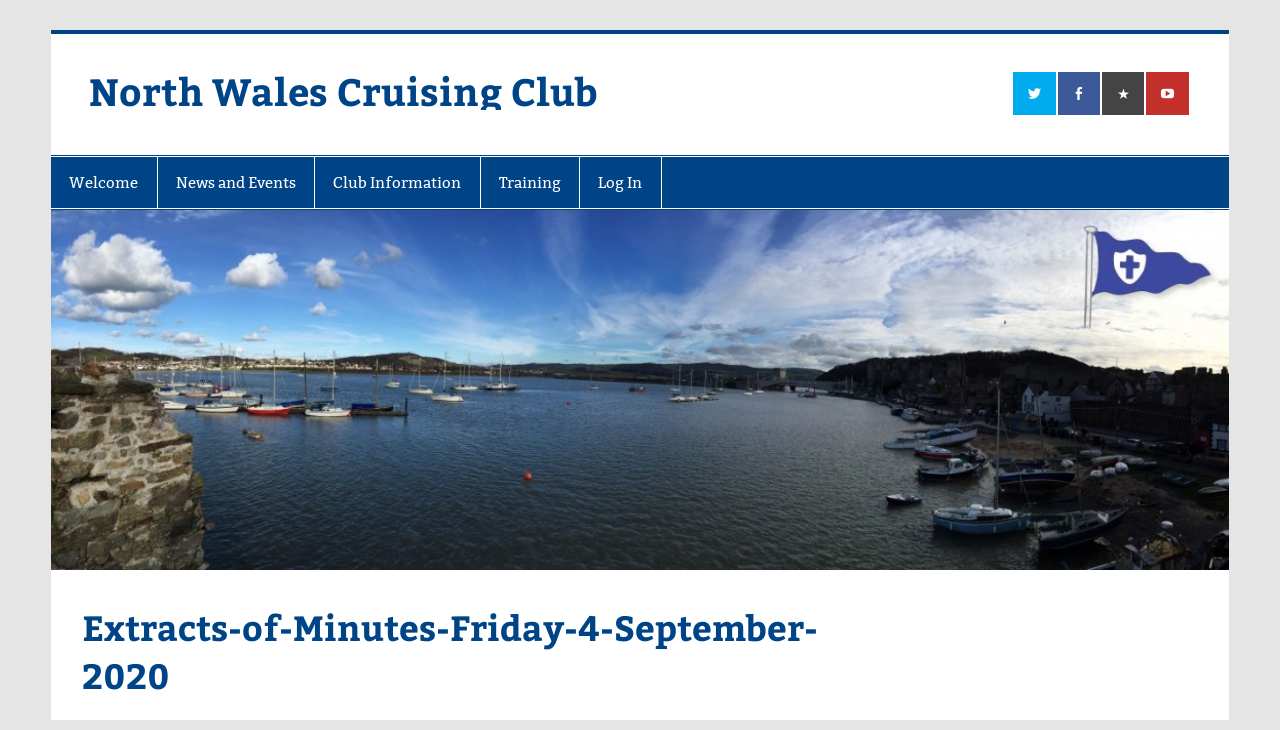

--- FILE ---
content_type: text/html; charset=UTF-8
request_url: https://nwcc.info/members-area/minutes/extracts-of-minutes-friday-4-september-2020/
body_size: 9938
content:
<!DOCTYPE html><!-- HTML 5 -->
<html lang="en-GB">

<head>
<meta charset="UTF-8" />
<meta name="viewport" content="width=device-width, initial-scale=1">
<link rel="profile" href="https://gmpg.org/xfn/11" />
<link rel="pingback" href="https://nwcc.info/admin/xmlrpc.php" />

<meta name='robots' content='index, follow, max-image-preview:large, max-snippet:-1, max-video-preview:-1' />
	<style>img:is([sizes="auto" i], [sizes^="auto," i]) { contain-intrinsic-size: 3000px 1500px }</style>
	
	<!-- This site is optimized with the Yoast SEO plugin v25.5 - https://yoast.com/wordpress/plugins/seo/ -->
	<title>Extracts-of-Minutes-Friday-4-September-2020 - North Wales Cruising Club</title>
	<link rel="canonical" href="https://nwcc.info/members-area/minutes/extracts-of-minutes-friday-4-september-2020/" />
	<meta property="og:locale" content="en_GB" />
	<meta property="og:type" content="article" />
	<meta property="og:title" content="Extracts-of-Minutes-Friday-4-September-2020 - North Wales Cruising Club" />
	<meta property="og:description" content="Extracts-of-Minutes-Friday-4-September-2020" />
	<meta property="og:url" content="https://nwcc.info/members-area/minutes/extracts-of-minutes-friday-4-september-2020/" />
	<meta property="og:site_name" content="North Wales Cruising Club" />
	<meta property="article:publisher" content="https://www.facebook.com/NorthWalesCruisingClub/" />
	<meta name="twitter:card" content="summary_large_image" />
	<meta name="twitter:site" content="@nwccsail" />
	<script type="application/ld+json" class="yoast-schema-graph">{"@context":"https://schema.org","@graph":[{"@type":"WebPage","@id":"https://nwcc.info/members-area/minutes/extracts-of-minutes-friday-4-september-2020/","url":"https://nwcc.info/members-area/minutes/extracts-of-minutes-friday-4-september-2020/","name":"Extracts-of-Minutes-Friday-4-September-2020 - North Wales Cruising Club","isPartOf":{"@id":"https://nwcc.info/#website"},"primaryImageOfPage":{"@id":"https://nwcc.info/members-area/minutes/extracts-of-minutes-friday-4-september-2020/#primaryimage"},"image":{"@id":"https://nwcc.info/members-area/minutes/extracts-of-minutes-friday-4-september-2020/#primaryimage"},"thumbnailUrl":"","datePublished":"2020-11-21T14:26:29+00:00","breadcrumb":{"@id":"https://nwcc.info/members-area/minutes/extracts-of-minutes-friday-4-september-2020/#breadcrumb"},"inLanguage":"en-GB","potentialAction":[{"@type":"ReadAction","target":["https://nwcc.info/members-area/minutes/extracts-of-minutes-friday-4-september-2020/"]}]},{"@type":"ImageObject","inLanguage":"en-GB","@id":"https://nwcc.info/members-area/minutes/extracts-of-minutes-friday-4-september-2020/#primaryimage","url":"","contentUrl":""},{"@type":"BreadcrumbList","@id":"https://nwcc.info/members-area/minutes/extracts-of-minutes-friday-4-september-2020/#breadcrumb","itemListElement":[{"@type":"ListItem","position":1,"name":"Home","item":"https://nwcc.info/"},{"@type":"ListItem","position":2,"name":"Members Area","item":"https://nwcc.info/members-area/"},{"@type":"ListItem","position":3,"name":"Minutes","item":"https://nwcc.info/members-area/minutes/"},{"@type":"ListItem","position":4,"name":"Extracts-of-Minutes-Friday-4-September-2020"}]},{"@type":"WebSite","@id":"https://nwcc.info/#website","url":"https://nwcc.info/","name":"North Wales Cruising Club","description":"Sailing in Company since 1928","potentialAction":[{"@type":"SearchAction","target":{"@type":"EntryPoint","urlTemplate":"https://nwcc.info/?s={search_term_string}"},"query-input":{"@type":"PropertyValueSpecification","valueRequired":true,"valueName":"search_term_string"}}],"inLanguage":"en-GB"}]}</script>
	<!-- / Yoast SEO plugin. -->


<link rel='dns-prefetch' href='//js.stripe.com' />
<link rel='dns-prefetch' href='//webapiv2.navionics.com' />
<link rel='dns-prefetch' href='//fonts.googleapis.com' />
<link rel="alternate" type="application/rss+xml" title="North Wales Cruising Club &raquo; Feed" href="https://nwcc.info/feed/" />
<link rel="alternate" type="application/rss+xml" title="North Wales Cruising Club &raquo; Comments Feed" href="https://nwcc.info/comments/feed/" />
<link rel="alternate" type="application/rss+xml" title="North Wales Cruising Club &raquo; Extracts-of-Minutes-Friday-4-September-2020 Comments Feed" href="https://nwcc.info/members-area/minutes/extracts-of-minutes-friday-4-september-2020/feed/" />
<script type="text/javascript">
/* <![CDATA[ */
window._wpemojiSettings = {"baseUrl":"https:\/\/s.w.org\/images\/core\/emoji\/16.0.1\/72x72\/","ext":".png","svgUrl":"https:\/\/s.w.org\/images\/core\/emoji\/16.0.1\/svg\/","svgExt":".svg","source":{"concatemoji":"https:\/\/nwcc.info\/admin\/wp-includes\/js\/wp-emoji-release.min.js?ver=6.8.2"}};
/*! This file is auto-generated */
!function(s,n){var o,i,e;function c(e){try{var t={supportTests:e,timestamp:(new Date).valueOf()};sessionStorage.setItem(o,JSON.stringify(t))}catch(e){}}function p(e,t,n){e.clearRect(0,0,e.canvas.width,e.canvas.height),e.fillText(t,0,0);var t=new Uint32Array(e.getImageData(0,0,e.canvas.width,e.canvas.height).data),a=(e.clearRect(0,0,e.canvas.width,e.canvas.height),e.fillText(n,0,0),new Uint32Array(e.getImageData(0,0,e.canvas.width,e.canvas.height).data));return t.every(function(e,t){return e===a[t]})}function u(e,t){e.clearRect(0,0,e.canvas.width,e.canvas.height),e.fillText(t,0,0);for(var n=e.getImageData(16,16,1,1),a=0;a<n.data.length;a++)if(0!==n.data[a])return!1;return!0}function f(e,t,n,a){switch(t){case"flag":return n(e,"\ud83c\udff3\ufe0f\u200d\u26a7\ufe0f","\ud83c\udff3\ufe0f\u200b\u26a7\ufe0f")?!1:!n(e,"\ud83c\udde8\ud83c\uddf6","\ud83c\udde8\u200b\ud83c\uddf6")&&!n(e,"\ud83c\udff4\udb40\udc67\udb40\udc62\udb40\udc65\udb40\udc6e\udb40\udc67\udb40\udc7f","\ud83c\udff4\u200b\udb40\udc67\u200b\udb40\udc62\u200b\udb40\udc65\u200b\udb40\udc6e\u200b\udb40\udc67\u200b\udb40\udc7f");case"emoji":return!a(e,"\ud83e\udedf")}return!1}function g(e,t,n,a){var r="undefined"!=typeof WorkerGlobalScope&&self instanceof WorkerGlobalScope?new OffscreenCanvas(300,150):s.createElement("canvas"),o=r.getContext("2d",{willReadFrequently:!0}),i=(o.textBaseline="top",o.font="600 32px Arial",{});return e.forEach(function(e){i[e]=t(o,e,n,a)}),i}function t(e){var t=s.createElement("script");t.src=e,t.defer=!0,s.head.appendChild(t)}"undefined"!=typeof Promise&&(o="wpEmojiSettingsSupports",i=["flag","emoji"],n.supports={everything:!0,everythingExceptFlag:!0},e=new Promise(function(e){s.addEventListener("DOMContentLoaded",e,{once:!0})}),new Promise(function(t){var n=function(){try{var e=JSON.parse(sessionStorage.getItem(o));if("object"==typeof e&&"number"==typeof e.timestamp&&(new Date).valueOf()<e.timestamp+604800&&"object"==typeof e.supportTests)return e.supportTests}catch(e){}return null}();if(!n){if("undefined"!=typeof Worker&&"undefined"!=typeof OffscreenCanvas&&"undefined"!=typeof URL&&URL.createObjectURL&&"undefined"!=typeof Blob)try{var e="postMessage("+g.toString()+"("+[JSON.stringify(i),f.toString(),p.toString(),u.toString()].join(",")+"));",a=new Blob([e],{type:"text/javascript"}),r=new Worker(URL.createObjectURL(a),{name:"wpTestEmojiSupports"});return void(r.onmessage=function(e){c(n=e.data),r.terminate(),t(n)})}catch(e){}c(n=g(i,f,p,u))}t(n)}).then(function(e){for(var t in e)n.supports[t]=e[t],n.supports.everything=n.supports.everything&&n.supports[t],"flag"!==t&&(n.supports.everythingExceptFlag=n.supports.everythingExceptFlag&&n.supports[t]);n.supports.everythingExceptFlag=n.supports.everythingExceptFlag&&!n.supports.flag,n.DOMReady=!1,n.readyCallback=function(){n.DOMReady=!0}}).then(function(){return e}).then(function(){var e;n.supports.everything||(n.readyCallback(),(e=n.source||{}).concatemoji?t(e.concatemoji):e.wpemoji&&e.twemoji&&(t(e.twemoji),t(e.wpemoji)))}))}((window,document),window._wpemojiSettings);
/* ]]> */
</script>
<link rel='stylesheet' id='smartline-custom-fonts-css' href='https://nwcc.info/sites/nwcc/wp-content/themes/smartline-lite/css/custom-fonts.css?ver=20180413' type='text/css' media='all' />
<style id='wp-emoji-styles-inline-css' type='text/css'>

	img.wp-smiley, img.emoji {
		display: inline !important;
		border: none !important;
		box-shadow: none !important;
		height: 1em !important;
		width: 1em !important;
		margin: 0 0.07em !important;
		vertical-align: -0.1em !important;
		background: none !important;
		padding: 0 !important;
	}
</style>
<link rel='stylesheet' id='wp-block-library-css' href='https://nwcc.info/admin/wp-includes/css/dist/block-library/style.min.css?ver=6.8.2' type='text/css' media='all' />
<style id='classic-theme-styles-inline-css' type='text/css'>
/*! This file is auto-generated */
.wp-block-button__link{color:#fff;background-color:#32373c;border-radius:9999px;box-shadow:none;text-decoration:none;padding:calc(.667em + 2px) calc(1.333em + 2px);font-size:1.125em}.wp-block-file__button{background:#32373c;color:#fff;text-decoration:none}
</style>
<style id='global-styles-inline-css' type='text/css'>
:root{--wp--preset--aspect-ratio--square: 1;--wp--preset--aspect-ratio--4-3: 4/3;--wp--preset--aspect-ratio--3-4: 3/4;--wp--preset--aspect-ratio--3-2: 3/2;--wp--preset--aspect-ratio--2-3: 2/3;--wp--preset--aspect-ratio--16-9: 16/9;--wp--preset--aspect-ratio--9-16: 9/16;--wp--preset--color--black: #353535;--wp--preset--color--cyan-bluish-gray: #abb8c3;--wp--preset--color--white: #ffffff;--wp--preset--color--pale-pink: #f78da7;--wp--preset--color--vivid-red: #cf2e2e;--wp--preset--color--luminous-vivid-orange: #ff6900;--wp--preset--color--luminous-vivid-amber: #fcb900;--wp--preset--color--light-green-cyan: #7bdcb5;--wp--preset--color--vivid-green-cyan: #00d084;--wp--preset--color--pale-cyan-blue: #8ed1fc;--wp--preset--color--vivid-cyan-blue: #0693e3;--wp--preset--color--vivid-purple: #9b51e0;--wp--preset--color--primary: #004488;--wp--preset--color--light-gray: #f0f0f0;--wp--preset--color--dark-gray: #777777;--wp--preset--gradient--vivid-cyan-blue-to-vivid-purple: linear-gradient(135deg,rgba(6,147,227,1) 0%,rgb(155,81,224) 100%);--wp--preset--gradient--light-green-cyan-to-vivid-green-cyan: linear-gradient(135deg,rgb(122,220,180) 0%,rgb(0,208,130) 100%);--wp--preset--gradient--luminous-vivid-amber-to-luminous-vivid-orange: linear-gradient(135deg,rgba(252,185,0,1) 0%,rgba(255,105,0,1) 100%);--wp--preset--gradient--luminous-vivid-orange-to-vivid-red: linear-gradient(135deg,rgba(255,105,0,1) 0%,rgb(207,46,46) 100%);--wp--preset--gradient--very-light-gray-to-cyan-bluish-gray: linear-gradient(135deg,rgb(238,238,238) 0%,rgb(169,184,195) 100%);--wp--preset--gradient--cool-to-warm-spectrum: linear-gradient(135deg,rgb(74,234,220) 0%,rgb(151,120,209) 20%,rgb(207,42,186) 40%,rgb(238,44,130) 60%,rgb(251,105,98) 80%,rgb(254,248,76) 100%);--wp--preset--gradient--blush-light-purple: linear-gradient(135deg,rgb(255,206,236) 0%,rgb(152,150,240) 100%);--wp--preset--gradient--blush-bordeaux: linear-gradient(135deg,rgb(254,205,165) 0%,rgb(254,45,45) 50%,rgb(107,0,62) 100%);--wp--preset--gradient--luminous-dusk: linear-gradient(135deg,rgb(255,203,112) 0%,rgb(199,81,192) 50%,rgb(65,88,208) 100%);--wp--preset--gradient--pale-ocean: linear-gradient(135deg,rgb(255,245,203) 0%,rgb(182,227,212) 50%,rgb(51,167,181) 100%);--wp--preset--gradient--electric-grass: linear-gradient(135deg,rgb(202,248,128) 0%,rgb(113,206,126) 100%);--wp--preset--gradient--midnight: linear-gradient(135deg,rgb(2,3,129) 0%,rgb(40,116,252) 100%);--wp--preset--font-size--small: 13px;--wp--preset--font-size--medium: 20px;--wp--preset--font-size--large: 36px;--wp--preset--font-size--x-large: 42px;--wp--preset--spacing--20: 0.44rem;--wp--preset--spacing--30: 0.67rem;--wp--preset--spacing--40: 1rem;--wp--preset--spacing--50: 1.5rem;--wp--preset--spacing--60: 2.25rem;--wp--preset--spacing--70: 3.38rem;--wp--preset--spacing--80: 5.06rem;--wp--preset--shadow--natural: 6px 6px 9px rgba(0, 0, 0, 0.2);--wp--preset--shadow--deep: 12px 12px 50px rgba(0, 0, 0, 0.4);--wp--preset--shadow--sharp: 6px 6px 0px rgba(0, 0, 0, 0.2);--wp--preset--shadow--outlined: 6px 6px 0px -3px rgba(255, 255, 255, 1), 6px 6px rgba(0, 0, 0, 1);--wp--preset--shadow--crisp: 6px 6px 0px rgba(0, 0, 0, 1);}:where(.is-layout-flex){gap: 0.5em;}:where(.is-layout-grid){gap: 0.5em;}body .is-layout-flex{display: flex;}.is-layout-flex{flex-wrap: wrap;align-items: center;}.is-layout-flex > :is(*, div){margin: 0;}body .is-layout-grid{display: grid;}.is-layout-grid > :is(*, div){margin: 0;}:where(.wp-block-columns.is-layout-flex){gap: 2em;}:where(.wp-block-columns.is-layout-grid){gap: 2em;}:where(.wp-block-post-template.is-layout-flex){gap: 1.25em;}:where(.wp-block-post-template.is-layout-grid){gap: 1.25em;}.has-black-color{color: var(--wp--preset--color--black) !important;}.has-cyan-bluish-gray-color{color: var(--wp--preset--color--cyan-bluish-gray) !important;}.has-white-color{color: var(--wp--preset--color--white) !important;}.has-pale-pink-color{color: var(--wp--preset--color--pale-pink) !important;}.has-vivid-red-color{color: var(--wp--preset--color--vivid-red) !important;}.has-luminous-vivid-orange-color{color: var(--wp--preset--color--luminous-vivid-orange) !important;}.has-luminous-vivid-amber-color{color: var(--wp--preset--color--luminous-vivid-amber) !important;}.has-light-green-cyan-color{color: var(--wp--preset--color--light-green-cyan) !important;}.has-vivid-green-cyan-color{color: var(--wp--preset--color--vivid-green-cyan) !important;}.has-pale-cyan-blue-color{color: var(--wp--preset--color--pale-cyan-blue) !important;}.has-vivid-cyan-blue-color{color: var(--wp--preset--color--vivid-cyan-blue) !important;}.has-vivid-purple-color{color: var(--wp--preset--color--vivid-purple) !important;}.has-black-background-color{background-color: var(--wp--preset--color--black) !important;}.has-cyan-bluish-gray-background-color{background-color: var(--wp--preset--color--cyan-bluish-gray) !important;}.has-white-background-color{background-color: var(--wp--preset--color--white) !important;}.has-pale-pink-background-color{background-color: var(--wp--preset--color--pale-pink) !important;}.has-vivid-red-background-color{background-color: var(--wp--preset--color--vivid-red) !important;}.has-luminous-vivid-orange-background-color{background-color: var(--wp--preset--color--luminous-vivid-orange) !important;}.has-luminous-vivid-amber-background-color{background-color: var(--wp--preset--color--luminous-vivid-amber) !important;}.has-light-green-cyan-background-color{background-color: var(--wp--preset--color--light-green-cyan) !important;}.has-vivid-green-cyan-background-color{background-color: var(--wp--preset--color--vivid-green-cyan) !important;}.has-pale-cyan-blue-background-color{background-color: var(--wp--preset--color--pale-cyan-blue) !important;}.has-vivid-cyan-blue-background-color{background-color: var(--wp--preset--color--vivid-cyan-blue) !important;}.has-vivid-purple-background-color{background-color: var(--wp--preset--color--vivid-purple) !important;}.has-black-border-color{border-color: var(--wp--preset--color--black) !important;}.has-cyan-bluish-gray-border-color{border-color: var(--wp--preset--color--cyan-bluish-gray) !important;}.has-white-border-color{border-color: var(--wp--preset--color--white) !important;}.has-pale-pink-border-color{border-color: var(--wp--preset--color--pale-pink) !important;}.has-vivid-red-border-color{border-color: var(--wp--preset--color--vivid-red) !important;}.has-luminous-vivid-orange-border-color{border-color: var(--wp--preset--color--luminous-vivid-orange) !important;}.has-luminous-vivid-amber-border-color{border-color: var(--wp--preset--color--luminous-vivid-amber) !important;}.has-light-green-cyan-border-color{border-color: var(--wp--preset--color--light-green-cyan) !important;}.has-vivid-green-cyan-border-color{border-color: var(--wp--preset--color--vivid-green-cyan) !important;}.has-pale-cyan-blue-border-color{border-color: var(--wp--preset--color--pale-cyan-blue) !important;}.has-vivid-cyan-blue-border-color{border-color: var(--wp--preset--color--vivid-cyan-blue) !important;}.has-vivid-purple-border-color{border-color: var(--wp--preset--color--vivid-purple) !important;}.has-vivid-cyan-blue-to-vivid-purple-gradient-background{background: var(--wp--preset--gradient--vivid-cyan-blue-to-vivid-purple) !important;}.has-light-green-cyan-to-vivid-green-cyan-gradient-background{background: var(--wp--preset--gradient--light-green-cyan-to-vivid-green-cyan) !important;}.has-luminous-vivid-amber-to-luminous-vivid-orange-gradient-background{background: var(--wp--preset--gradient--luminous-vivid-amber-to-luminous-vivid-orange) !important;}.has-luminous-vivid-orange-to-vivid-red-gradient-background{background: var(--wp--preset--gradient--luminous-vivid-orange-to-vivid-red) !important;}.has-very-light-gray-to-cyan-bluish-gray-gradient-background{background: var(--wp--preset--gradient--very-light-gray-to-cyan-bluish-gray) !important;}.has-cool-to-warm-spectrum-gradient-background{background: var(--wp--preset--gradient--cool-to-warm-spectrum) !important;}.has-blush-light-purple-gradient-background{background: var(--wp--preset--gradient--blush-light-purple) !important;}.has-blush-bordeaux-gradient-background{background: var(--wp--preset--gradient--blush-bordeaux) !important;}.has-luminous-dusk-gradient-background{background: var(--wp--preset--gradient--luminous-dusk) !important;}.has-pale-ocean-gradient-background{background: var(--wp--preset--gradient--pale-ocean) !important;}.has-electric-grass-gradient-background{background: var(--wp--preset--gradient--electric-grass) !important;}.has-midnight-gradient-background{background: var(--wp--preset--gradient--midnight) !important;}.has-small-font-size{font-size: var(--wp--preset--font-size--small) !important;}.has-medium-font-size{font-size: var(--wp--preset--font-size--medium) !important;}.has-large-font-size{font-size: var(--wp--preset--font-size--large) !important;}.has-x-large-font-size{font-size: var(--wp--preset--font-size--x-large) !important;}
:where(.wp-block-post-template.is-layout-flex){gap: 1.25em;}:where(.wp-block-post-template.is-layout-grid){gap: 1.25em;}
:where(.wp-block-columns.is-layout-flex){gap: 2em;}:where(.wp-block-columns.is-layout-grid){gap: 2em;}
:root :where(.wp-block-pullquote){font-size: 1.5em;line-height: 1.6;}
</style>
<link rel='stylesheet' id='awesome-weather-css' href='https://nwcc.info/sites/nwcc/wp-content/plugins/awesome-weather/awesome-weather.css?ver=6.8.2' type='text/css' media='all' />
<style id='awesome-weather-inline-css' type='text/css'>
.awesome-weather-wrap { font-family: 'Open Sans', sans-serif; font-weight: 400; font-size: 14px; line-height: 14px; }
</style>
<link rel='stylesheet' id='opensans-googlefont-css' href='//fonts.googleapis.com/css?family=Open+Sans%3A400&#038;ver=6.8.2' type='text/css' media='all' />
<link rel='stylesheet' id='cookie-notice-front-css' href='https://nwcc.info/sites/nwcc/wp-content/plugins/cookie-notice/css/front.min.css?ver=2.5.7' type='text/css' media='all' />
<link rel='stylesheet' id='events-manager-css' href='https://nwcc.info/sites/nwcc/wp-content/plugins/events-manager/includes/css/events_manager.css?ver=5.99912' type='text/css' media='all' />
<link rel='stylesheet' id='events-manager-pro-css' href='https://nwcc.info/sites/nwcc/wp-content/plugins/events-manager-pro/includes/css/events-manager-pro.css?ver=2.7' type='text/css' media='all' />
<link rel='stylesheet' id='theme-my-login-css' href='https://nwcc.info/sites/nwcc/wp-content/plugins/theme-my-login/assets/styles/theme-my-login.min.css?ver=7.1.12' type='text/css' media='all' />
<link rel='stylesheet' id='vfb-pro-css' href='https://nwcc.info/sites/nwcc/wp-content/plugins/vfb-pro/public/assets/css/vfb-style.min.css?ver=2019.05.10' type='text/css' media='all' />
<link rel='stylesheet' id='navionics-css' href='//webapiv2.navionics.com/dist/webapi/webapi.min.css?ver=6.8.2' type='text/css' media='all' />
<link rel='stylesheet' id='smartline-lite-stylesheet-css' href='https://nwcc.info/sites/nwcc/wp-content/themes/nwcc/style.css?ver=6.8.2' type='text/css' media='all' />
<style id='smartline-lite-stylesheet-inline-css' type='text/css'>
.site-description {
	position: absolute;
	clip: rect(1px, 1px, 1px, 1px);
}
</style>
<link rel='stylesheet' id='genericons-css' href='https://nwcc.info/sites/nwcc/wp-content/themes/smartline-lite/css/genericons/genericons.css?ver=3.4.1' type='text/css' media='all' />
<style id='akismet-widget-style-inline-css' type='text/css'>

			.a-stats {
				--akismet-color-mid-green: #357b49;
				--akismet-color-white: #fff;
				--akismet-color-light-grey: #f6f7f7;

				max-width: 350px;
				width: auto;
			}

			.a-stats * {
				all: unset;
				box-sizing: border-box;
			}

			.a-stats strong {
				font-weight: 600;
			}

			.a-stats a.a-stats__link,
			.a-stats a.a-stats__link:visited,
			.a-stats a.a-stats__link:active {
				background: var(--akismet-color-mid-green);
				border: none;
				box-shadow: none;
				border-radius: 8px;
				color: var(--akismet-color-white);
				cursor: pointer;
				display: block;
				font-family: -apple-system, BlinkMacSystemFont, 'Segoe UI', 'Roboto', 'Oxygen-Sans', 'Ubuntu', 'Cantarell', 'Helvetica Neue', sans-serif;
				font-weight: 500;
				padding: 12px;
				text-align: center;
				text-decoration: none;
				transition: all 0.2s ease;
			}

			/* Extra specificity to deal with TwentyTwentyOne focus style */
			.widget .a-stats a.a-stats__link:focus {
				background: var(--akismet-color-mid-green);
				color: var(--akismet-color-white);
				text-decoration: none;
			}

			.a-stats a.a-stats__link:hover {
				filter: brightness(110%);
				box-shadow: 0 4px 12px rgba(0, 0, 0, 0.06), 0 0 2px rgba(0, 0, 0, 0.16);
			}

			.a-stats .count {
				color: var(--akismet-color-white);
				display: block;
				font-size: 1.5em;
				line-height: 1.4;
				padding: 0 13px;
				white-space: nowrap;
			}
		
</style>
<link rel='stylesheet' id='photonic-slider-css' href='https://nwcc.info/sites/nwcc/wp-content/plugins/photonic/include/ext/splide/splide.min.css?ver=20231205-01008' type='text/css' media='all' />
<link rel='stylesheet' id='photonic-lightbox-css' href='https://nwcc.info/sites/nwcc/wp-content/plugins/photonic/include/ext/baguettebox/baguettebox.min.css?ver=20201214-220930' type='text/css' media='all' />
<link rel='stylesheet' id='photonic-css' href='https://nwcc.info/sites/nwcc/wp-content/plugins/photonic/include/css/front-end/core/photonic.min.css?ver=20240507-235608' type='text/css' media='all' />
<style id='photonic-inline-css' type='text/css'>
/* Retrieved from saved CSS */
.photonic-panel { background:  rgb(17,17,17)  !important;

	border-top: none;
	border-right: none;
	border-bottom: none;
	border-left: none;
 }
.photonic-flickr-stream .photonic-pad-photosets { margin: 15px; }
.photonic-flickr-stream .photonic-pad-galleries { margin: 15px; }
.photonic-flickr-stream .photonic-pad-photos { padding: 5px 15px; }
.photonic-google-stream .photonic-pad-photos { padding: 5px 15px; }
.photonic-zenfolio-stream .photonic-pad-photos { padding: 5px 15px; }
.photonic-zenfolio-stream .photonic-pad-photosets { margin: 5px 15px; }
.photonic-instagram-stream .photonic-pad-photos { padding: 5px 15px; }
.photonic-smug-stream .photonic-pad-albums { margin: 15px; }
.photonic-smug-stream .photonic-pad-photos { padding: 5px 15px; }
.photonic-flickr-panel .photonic-pad-photos { padding: 10px 15px; box-sizing: border-box; }
.photonic-smug-panel .photonic-pad-photos { padding: 10px 15px; box-sizing: border-box; }
.photonic-random-layout .photonic-thumb { padding: 2px}
.photonic-masonry-layout .photonic-thumb { padding: 2px}
.photonic-mosaic-layout .photonic-thumb { padding: 2px}
.photonic-ie .photonic-masonry-layout .photonic-level-1, .photonic-ie .photonic-masonry-layout .photonic-level-2 { width: 200px; }

</style>
<script type="text/javascript" src="https://nwcc.info/admin/wp-includes/js/jquery/jquery.min.js?ver=3.7.1" id="jquery-core-js"></script>
<script type="text/javascript" src="https://nwcc.info/admin/wp-includes/js/jquery/jquery-migrate.min.js?ver=3.4.1" id="jquery-migrate-js"></script>
<script type="text/javascript" id="cookie-notice-front-js-before">
/* <![CDATA[ */
var cnArgs = {"ajaxUrl":"https:\/\/nwcc.info\/admin\/wp-admin\/admin-ajax.php","nonce":"eaf33ff190","hideEffect":"fade","position":"bottom","onScroll":false,"onScrollOffset":100,"onClick":false,"cookieName":"cookie_notice_accepted","cookieTime":31536000,"cookieTimeRejected":2592000,"globalCookie":false,"redirection":false,"cache":false,"revokeCookies":false,"revokeCookiesOpt":"automatic"};
/* ]]> */
</script>
<script type="text/javascript" src="https://nwcc.info/sites/nwcc/wp-content/plugins/cookie-notice/js/front.min.js?ver=2.5.7" id="cookie-notice-front-js"></script>
<script type="text/javascript" src="https://nwcc.info/admin/wp-includes/js/jquery/ui/core.min.js?ver=1.13.3" id="jquery-ui-core-js"></script>
<script type="text/javascript" src="https://nwcc.info/admin/wp-includes/js/jquery/ui/mouse.min.js?ver=1.13.3" id="jquery-ui-mouse-js"></script>
<script type="text/javascript" src="https://nwcc.info/admin/wp-includes/js/jquery/ui/sortable.min.js?ver=1.13.3" id="jquery-ui-sortable-js"></script>
<script type="text/javascript" src="https://nwcc.info/admin/wp-includes/js/jquery/ui/datepicker.min.js?ver=1.13.3" id="jquery-ui-datepicker-js"></script>
<script type="text/javascript" id="jquery-ui-datepicker-js-after">
/* <![CDATA[ */
jQuery(function(jQuery){jQuery.datepicker.setDefaults({"closeText":"Close","currentText":"Today","monthNames":["January","February","March","April","May","June","July","August","September","October","November","December"],"monthNamesShort":["Jan","Feb","Mar","Apr","May","Jun","Jul","Aug","Sep","Oct","Nov","Dec"],"nextText":"Next","prevText":"Previous","dayNames":["Sunday","Monday","Tuesday","Wednesday","Thursday","Friday","Saturday"],"dayNamesShort":["Sun","Mon","Tue","Wed","Thu","Fri","Sat"],"dayNamesMin":["S","M","T","W","T","F","S"],"dateFormat":"dS MM yy","firstDay":1,"isRTL":false});});
/* ]]> */
</script>
<script type="text/javascript" src="https://nwcc.info/admin/wp-includes/js/jquery/ui/menu.min.js?ver=1.13.3" id="jquery-ui-menu-js"></script>
<script type="text/javascript" src="https://nwcc.info/admin/wp-includes/js/dist/dom-ready.min.js?ver=f77871ff7694fffea381" id="wp-dom-ready-js"></script>
<script type="text/javascript" src="https://nwcc.info/admin/wp-includes/js/dist/hooks.min.js?ver=4d63a3d491d11ffd8ac6" id="wp-hooks-js"></script>
<script type="text/javascript" src="https://nwcc.info/admin/wp-includes/js/dist/i18n.min.js?ver=5e580eb46a90c2b997e6" id="wp-i18n-js"></script>
<script type="text/javascript" id="wp-i18n-js-after">
/* <![CDATA[ */
wp.i18n.setLocaleData( { 'text direction\u0004ltr': [ 'ltr' ] } );
/* ]]> */
</script>
<script type="text/javascript" src="https://nwcc.info/admin/wp-includes/js/dist/a11y.min.js?ver=3156534cc54473497e14" id="wp-a11y-js"></script>
<script type="text/javascript" src="https://nwcc.info/admin/wp-includes/js/jquery/ui/autocomplete.min.js?ver=1.13.3" id="jquery-ui-autocomplete-js"></script>
<script type="text/javascript" src="https://nwcc.info/admin/wp-includes/js/jquery/ui/resizable.min.js?ver=1.13.3" id="jquery-ui-resizable-js"></script>
<script type="text/javascript" src="https://nwcc.info/admin/wp-includes/js/jquery/ui/draggable.min.js?ver=1.13.3" id="jquery-ui-draggable-js"></script>
<script type="text/javascript" src="https://nwcc.info/admin/wp-includes/js/jquery/ui/controlgroup.min.js?ver=1.13.3" id="jquery-ui-controlgroup-js"></script>
<script type="text/javascript" src="https://nwcc.info/admin/wp-includes/js/jquery/ui/checkboxradio.min.js?ver=1.13.3" id="jquery-ui-checkboxradio-js"></script>
<script type="text/javascript" src="https://nwcc.info/admin/wp-includes/js/jquery/ui/button.min.js?ver=1.13.3" id="jquery-ui-button-js"></script>
<script type="text/javascript" src="https://nwcc.info/admin/wp-includes/js/jquery/ui/dialog.min.js?ver=1.13.3" id="jquery-ui-dialog-js"></script>
<script type="text/javascript" id="events-manager-js-extra">
/* <![CDATA[ */
var EM = {"ajaxurl":"https:\/\/nwcc.info\/admin\/wp-admin\/admin-ajax.php","locationajaxurl":"https:\/\/nwcc.info\/admin\/wp-admin\/admin-ajax.php?action=locations_search","firstDay":"1","locale":"en","dateFormat":"dd\/mm\/yy","ui_css":"https:\/\/nwcc.info\/sites\/nwcc\/wp-content\/plugins\/events-manager\/includes\/css\/jquery-ui.min.css","show24hours":"1","is_ssl":"1","google_maps_api":"AIzaSyDbReLu5I9ivb3VMarpZfy3a4fgHoJHZS0","bookingInProgress":"Please wait while the booking is being submitted.","tickets_save":"Save Ticket","bookingajaxurl":"https:\/\/nwcc.info\/admin\/wp-admin\/admin-ajax.php","bookings_export_save":"Export Bookings","bookings_settings_save":"Save Settings","booking_delete":"Are you sure you want to delete?","booking_offset":"30","bb_full":"Sold Out","bb_book":"Sign Up Now","bb_booking":"Booking\u2026","bb_booked":"Booking Submitted","bb_error":"Booking Error. Try again?","bb_cancel":"Cancel","bb_canceling":"Cancelling\u2026","bb_cancelled":"Cancelled","bb_cancel_error":"Cancellation Error. Try again?","txt_search":"Search","txt_searching":"Searching...","txt_loading":"Loading...","event_detach_warning":"Are you sure you want to detach this event? By doing so, this event will be independent of the recurring set of events.","delete_recurrence_warning":"Are you sure you want to delete all recurrences of this event? All events will be moved to trash.","disable_bookings_warning":"Are you sure you want to disable bookings? If you do this and save, you will lose all previous bookings. If you wish to prevent further bookings, reduce the number of spaces available to the amount of bookings you currently have","booking_warning_cancel":"Are you sure you want to cancel your booking?","cache":""};
/* ]]> */
</script>
<script type="text/javascript" src="https://nwcc.info/sites/nwcc/wp-content/plugins/events-manager/includes/js/events-manager.js?ver=5.99912" id="events-manager-js"></script>
<script type="text/javascript" src="https://nwcc.info/sites/nwcc/wp-content/plugins/events-manager-pro/includes/js/events-manager-pro.js?ver=2.7" id="events-manager-pro-js"></script>
<script type="text/javascript" src="https://js.stripe.com/v3/?ver=6.8.2" id="stripe-v3-js"></script>
<script type="text/javascript" src="//webapiv2.navionics.com/dist/webapi/webapi.min.no-dep.js?ver=6.8.2" id="navionics-js"></script>
<!--[if lt IE 9]>
<script type="text/javascript" src="https://nwcc.info/sites/nwcc/wp-content/themes/smartline-lite/js/html5shiv.min.js?ver=3.7.3" id="html5shiv-js"></script>
<![endif]-->
<script type="text/javascript" id="smartline-lite-jquery-navigation-js-extra">
/* <![CDATA[ */
var smartline_menu_title = {"text":"Menu"};
/* ]]> */
</script>
<script type="text/javascript" src="https://nwcc.info/sites/nwcc/wp-content/themes/smartline-lite/js/navigation.js?ver=20210324" id="smartline-lite-jquery-navigation-js"></script>
<link rel="https://api.w.org/" href="https://nwcc.info/wp-json/" /><link rel="alternate" title="JSON" type="application/json" href="https://nwcc.info/wp-json/wp/v2/media/10977" /><link rel="EditURI" type="application/rsd+xml" title="RSD" href="https://nwcc.info/admin/xmlrpc.php?rsd" />
<meta name="generator" content="WordPress 6.8.2" />
<link rel='shortlink' href='https://nwcc.info/?p=10977' />
<link rel="alternate" title="oEmbed (JSON)" type="application/json+oembed" href="https://nwcc.info/wp-json/oembed/1.0/embed?url=https%3A%2F%2Fnwcc.info%2Fmembers-area%2Fminutes%2Fextracts-of-minutes-friday-4-september-2020%2F" />
<link rel="alternate" title="oEmbed (XML)" type="text/xml+oembed" href="https://nwcc.info/wp-json/oembed/1.0/embed?url=https%3A%2F%2Fnwcc.info%2Fmembers-area%2Fminutes%2Fextracts-of-minutes-friday-4-september-2020%2F&#038;format=xml" />
		<style type="text/css">
			.em-coupon-code { width:150px; }
			#em-coupon-loading { display:inline-block; width:16px; height: 16px; margin-left:4px; background:url(https://nwcc.info/sites/nwcc/wp-content/plugins/events-manager-pro/includes/images/spinner.gif)}
			.em-coupon-message { display:inline-block; margin:5px 0px 0px 105px; text-indent:22px; }
			.em-coupon-success { color:green; background:url(https://nwcc.info/sites/nwcc/wp-content/plugins/events-manager-pro/includes/images/success.png) 0px 0px no-repeat }
			.em-coupon-error { color:red; background:url(https://nwcc.info/sites/nwcc/wp-content/plugins/events-manager-pro/includes/images/error.png) 0px 0px no-repeat }
			.em-cart-coupons-form .em-coupon-message{ margin:5px 0px 0px 0px; }
			#em-coupon-loading { margin-right:4px; }	
		</style>
		<link rel="icon" href="https://psycle-wordpress.s3.eu-west-2.amazonaws.com/nwcc/production/2016/10/cropped-Burgee-on-White-Square-32x32.png" sizes="32x32" />
<link rel="icon" href="https://psycle-wordpress.s3.eu-west-2.amazonaws.com/nwcc/production/2016/10/cropped-Burgee-on-White-Square-192x192.png" sizes="192x192" />
<link rel="apple-touch-icon" href="https://psycle-wordpress.s3.eu-west-2.amazonaws.com/nwcc/production/2016/10/cropped-Burgee-on-White-Square-180x180.png" />
<meta name="msapplication-TileImage" content="https://psycle-wordpress.s3.eu-west-2.amazonaws.com/nwcc/production/2016/10/cropped-Burgee-on-White-Square-270x270.png" />
		<style type="text/css" id="wp-custom-css">
			.textwidget table {
	border-collapse: collapse;
	border-spacing: 0;
	border: 1px solid #ddd;
	margin: 1em 0;
	text-align: left;
	width: 100%;
}
.textwidget tr th,
.textwidget thead th {
	background: #e5e5e5;
	font-weight: bold;
	padding: 0.2em 1em;
}
.textwidget tr td {
	border-top: 1px solid #ddd;
	padding: 0.2em 1em;
}
.textwidget tr.alternate td {
	background: #f5f5f5;
}		</style>
		</head>

<body class="attachment wp-singular attachment-template-default attachmentid-10977 attachment-pdf wp-theme-smartline-lite wp-child-theme-nwcc cookies-not-set">

<a class="skip-link screen-reader-text" href="#content">Skip to content</a>

<div id="wrapper" class="hfeed">

	<div id="header-wrap">

		
		<header id="header" class="clearfix" role="banner">

			<div id="logo" class="clearfix">

								
		<p class="site-title"><a href="https://nwcc.info/" rel="home">North Wales Cruising Club</a></p>

					
			<p class="site-description">Sailing in Company since 1928</p>

		
			</div>

			<div id="header-content" class="clearfix">
				
		<div id="header-social-icons" class="social-icons-wrap clearfix">
			<ul id="social-icons-menu" class="menu"><li id="menu-item-3007" class="menu-item menu-item-type-custom menu-item-object-custom menu-item-3007"><a href="https://twitter.com/nwccsail"><span class="screen-reader-text">Twitter</span></a></li>
<li id="menu-item-3008" class="menu-item menu-item-type-custom menu-item-object-custom menu-item-3008"><a href="https://www.facebook.com/NorthWalesCruisingClub"><span class="screen-reader-text">Facebook</span></a></li>
<li id="menu-item-5782" class="menu-item menu-item-type-custom menu-item-object-custom menu-item-5782"><a href="https://activecaptain.garmin.com/en-GB/pois/18332"><span class="screen-reader-text">ACC</span></a></li>
<li id="menu-item-10215" class="menu-item menu-item-type-custom menu-item-object-custom menu-item-10215"><a href="https://www.youtube.com/channel/UCb6ZyEdmuim4msBEygTE4jA"><span class="screen-reader-text">Youtube</span></a></li>
</ul>		</div>

			</div>

		</header>

	</div>

	<div id="navi-wrap">

		<nav id="mainnav" class="clearfix" role="navigation">
			<ul id="mainnav-menu" class="main-navigation-menu"><li id="menu-item-2661" class="menu-item menu-item-type-post_type menu-item-object-page menu-item-home menu-item-has-children menu-item-2661"><a href="https://nwcc.info/">Welcome</a>
<ul class="sub-menu">
	<li id="menu-item-2662" class="menu-item menu-item-type-post_type menu-item-object-page menu-item-2662"><a href="https://nwcc.info/about-us/contact-us/">Find or Contact Us</a></li>
	<li id="menu-item-2672" class="menu-item menu-item-type-post_type menu-item-object-page menu-item-2672"><a href="https://nwcc.info/about-us/join-us/">Join Us</a></li>
	<li id="menu-item-2667" class="menu-item menu-item-type-post_type menu-item-object-page menu-item-2667"><a href="https://nwcc.info/information/conwy-harbour/">Conwy Harbour</a></li>
	<li id="menu-item-2666" class="menu-item menu-item-type-post_type menu-item-object-page menu-item-2666"><a href="https://nwcc.info/information/use-of-flags/">Use of Flags</a></li>
	<li id="menu-item-2670" class="menu-item menu-item-type-post_type menu-item-object-page menu-item-2670"><a href="https://nwcc.info/information/safety-tips/">Safety Tips</a></li>
	<li id="menu-item-2777" class="menu-item menu-item-type-post_type menu-item-object-page menu-item-2777"><a href="https://nwcc.info/information/useful-links/">Useful Links</a></li>
</ul>
</li>
<li id="menu-item-2950" class="menu-item menu-item-type-custom menu-item-object-custom menu-item-has-children menu-item-2950"><a href="#">News and Events</a>
<ul class="sub-menu">
	<li id="menu-item-2674" class="menu-item menu-item-type-post_type menu-item-object-page menu-item-2674"><a href="https://nwcc.info/news/">Latest News</a></li>
	<li id="menu-item-2915" class="menu-item menu-item-type-post_type menu-item-object-page menu-item-2915"><a href="https://nwcc.info/events/">Events Calendar</a></li>
	<li id="menu-item-11102" class="menu-item menu-item-type-post_type menu-item-object-page menu-item-11102"><a href="https://nwcc.info/news/brexit-for-cruising-sailors/">Brexit for Cruising Sailors</a></li>
</ul>
</li>
<li id="menu-item-2961" class="menu-item menu-item-type-custom menu-item-object-custom menu-item-has-children menu-item-2961"><a href="#">Club Information</a>
<ul class="sub-menu">
	<li id="menu-item-2707" class="menu-item menu-item-type-post_type menu-item-object-page menu-item-has-children menu-item-2707"><a href="https://nwcc.info/information/sailing/">Sailing</a>
	<ul class="sub-menu">
		<li id="menu-item-10556" class="menu-item menu-item-type-post_type menu-item-object-page menu-item-10556"><a href="https://nwcc.info/information/sailing/sailing-programme/">Sailing Programme</a></li>
		<li id="menu-item-10559" class="menu-item menu-item-type-post_type menu-item-object-page menu-item-10559"><a href="https://nwcc.info/information/sailing/sailing-handicaps/">Sailing Handicaps</a></li>
		<li id="menu-item-10555" class="menu-item menu-item-type-post_type menu-item-object-page menu-item-10555"><a href="https://nwcc.info/information/sailing/sailing-results-2019/">Sailing Results – 2019</a></li>
		<li id="menu-item-10827" class="menu-item menu-item-type-post_type menu-item-object-page menu-item-10827"><a href="https://nwcc.info/information/sailing/sailing-results-2020/">Sailing Results – 2020</a></li>
		<li id="menu-item-11238" class="menu-item menu-item-type-post_type menu-item-object-page menu-item-11238"><a href="https://nwcc.info/information/sailing/sailing-results-2021/">Sailing Results – 2021</a></li>
		<li id="menu-item-12080" class="menu-item menu-item-type-post_type menu-item-object-page menu-item-12080"><a href="https://nwcc.info/information/sailing/sailing-results-2022/">Sailing Results – 2022</a></li>
		<li id="menu-item-12875" class="menu-item menu-item-type-post_type menu-item-object-page menu-item-12875"><a href="https://nwcc.info/information/sailing/sailing-results-2023/">Sailing Results – 2023</a></li>
		<li id="menu-item-13027" class="menu-item menu-item-type-post_type menu-item-object-page menu-item-13027"><a href="https://nwcc.info/sailing-results-2024/">Sailing Results – 2024</a></li>
	</ul>
</li>
	<li id="menu-item-3033" class="menu-item menu-item-type-post_type menu-item-object-page menu-item-3033"><a href="https://nwcc.info/information/social/">Social</a></li>
	<li id="menu-item-2664" class="menu-item menu-item-type-post_type menu-item-object-page menu-item-2664"><a href="https://nwcc.info/information/launch/">Launch Service</a></li>
	<li id="menu-item-3224" class="menu-item menu-item-type-post_type menu-item-object-page menu-item-3224"><a href="https://nwcc.info/information/merchandise/">Merchandise</a></li>
	<li id="menu-item-2665" class="menu-item menu-item-type-post_type menu-item-object-page menu-item-2665"><a href="https://nwcc.info/information/yearbook/">Yearbook</a></li>
	<li id="menu-item-3462" class="menu-item menu-item-type-post_type menu-item-object-page menu-item-3462"><a href="https://nwcc.info/information/social-networks/">Social Networks</a></li>
</ul>
</li>
<li id="menu-item-2673" class="menu-item menu-item-type-post_type menu-item-object-page menu-item-has-children menu-item-2673"><a href="https://nwcc.info/training/">Training</a>
<ul class="sub-menu">
	<li id="menu-item-6862" class="menu-item menu-item-type-post_type menu-item-object-page menu-item-6862"><a href="https://nwcc.info/training/online/">Online Training</a></li>
	<li id="menu-item-6872" class="menu-item menu-item-type-post_type menu-item-object-page menu-item-6872"><a href="https://nwcc.info/training/onsite/">Classroom Training</a></li>
</ul>
</li>
<li id="menu-item-12853" class="menu-item menu-item-type-tml_action menu-item-object-login menu-item-12853"><a href="https://nwcc.info/signin/">Log In</a></li>
</ul>		</nav>

	</div>

	
			<div id="custom-header">

				
					<img src="https://nwcc.info/custom/uploads/2016/02/cropped-cropped-New-Header-1.jpg" srcset="https://psycle-wordpress.s3.eu-west-2.amazonaws.com/nwcc/production/2016/02/cropped-cropped-New-Header-1.jpg 1340w, https://psycle-wordpress.s3.eu-west-2.amazonaws.com/nwcc/production/2016/02/cropped-cropped-New-Header-1-300x92.jpg 300w, https://psycle-wordpress.s3.eu-west-2.amazonaws.com/nwcc/production/2016/02/cropped-cropped-New-Header-1-768x234.jpg 768w, https://psycle-wordpress.s3.eu-west-2.amazonaws.com/nwcc/production/2016/02/cropped-cropped-New-Header-1-1024x313.jpg 1024w" width="1340" height="409" alt="North Wales Cruising Club">

				
			</div>

		
	<div id="wrap" class="clearfix">
		
		<section id="content" class="primary" role="main">
		
					
		
	<div id="post-10977" class="post-10977 attachment type-attachment status-inherit hentry">
				
		<h1 class="page-title">Extracts-of-Minutes-Friday-4-September-2020</h1>
		<div class="entry clearfix">
			<p class="attachment"><a href='https://psycle-wordpress.s3.eu-west-2.amazonaws.com/nwcc/production/2020/11/Extracts-of-Minutes-Friday-4-September-2020.pdf'>Extracts-of-Minutes-Friday-4-September-2020</a></p>
		
		</div>
		
	</div>		
		

<script defer src="https://static.cloudflareinsights.com/beacon.min.js/vcd15cbe7772f49c399c6a5babf22c1241717689176015" integrity="sha512-ZpsOmlRQV6y907TI0dKBHq9Md29nnaEIPlkf84rnaERnq6zvWvPUqr2ft8M1aS28oN72PdrCzSjY4U6VaAw1EQ==" data-cf-beacon='{"version":"2024.11.0","token":"b29b1d6c7b634836b621b4fd56c08ae4","r":1,"server_timing":{"name":{"cfCacheStatus":true,"cfEdge":true,"cfExtPri":true,"cfL4":true,"cfOrigin":true,"cfSpeedBrain":true},"location_startswith":null}}' crossorigin="anonymous"></script>
